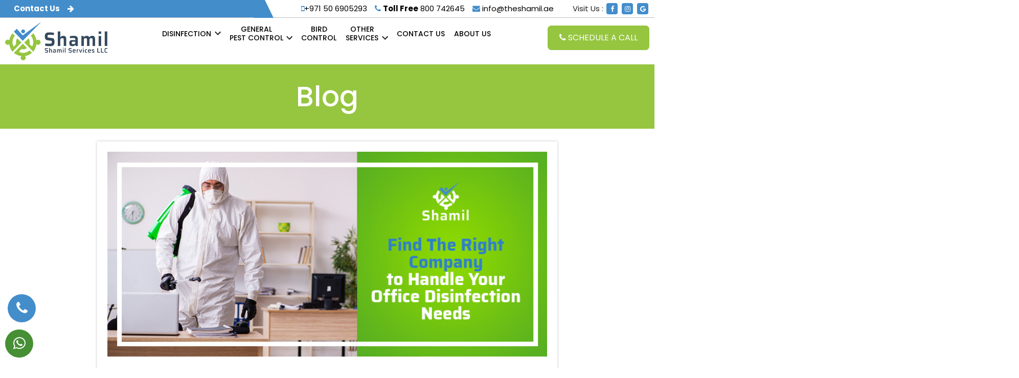

--- FILE ---
content_type: text/html; charset=UTF-8
request_url: https://theshamil.ae/right-company-to-handle-your-office-disinfection/
body_size: 80401
content:
<!doctype html>
<html lang="en-US">
<head>
<meta name="google-site-verification" content="wCzJvpUSa73C--544dlPbUEdccZgZCL0f1TD_N0X3II" />
	<meta charset="UTF-8" />
	<meta name="viewport" content="width=device-width, initial-scale=1" />
	
	
	<link rel="profile" href="https://gmpg.org/xfn/11" />
    <link href="https://theshamil.ae/wp-content/themes/shamilnew/css/style.css" rel="stylesheet">
    <link href="https://stackpath.bootstrapcdn.com/font-awesome/4.7.0/css/font-awesome.min.css" rel="stylesheet">

<!-- Global site tag (gtag.js) - Google Analytics -->
<script async src="https://www.googletagmanager.com/gtag/js?id=G-WCMTF5MY2B"></script>
<script>
  window.dataLayer = window.dataLayer || [];
  function gtag(){dataLayer.push(arguments);}
  gtag('js', new Date());

  gtag('config', 'G-WCMTF5MY2B');
</script>	
	
	
<!-- Global site tag (gtag.js) - Google Ads: 345447942 -->
<script async src="https://www.googletagmanager.com/gtag/js?id=AW-345447942"></script>
<script>
  window.dataLayer = window.dataLayer || [];
  function gtag(){dataLayer.push(arguments);}
  gtag('js', new Date());

  gtag('config', 'AW-345447942');
</script>
<!-- Event snippet for Phone call lead conversion page -->
<script>
  gtag('event', 'conversion', {'send_to': 'AW-345447942/nXElCMeQufQCEIa83KQB'});
</script>	
<!-- Event snippet for Contact conversion page -->
<script>
  gtag('event', 'conversion', {'send_to': 'AW-345447942/YvLyCKjouvQCEIa83KQB'});
</script>




<!-- Global site tag (gtag.js) - Google Ads: 345447942 -->
<script async src="https://www.googletagmanager.com/gtag/js?id=AW-345447942"></script>
<script>
  window.dataLayer = window.dataLayer || [];
  function gtag(){dataLayer.push(arguments);}
  gtag('js', new Date());

  gtag('config', 'AW-345447942');
</script>

<!-- Event snippet for Contact conversion page
In your html page, add the snippet and call gtag_report_conversion when someone clicks on the chosen link or button. -->
<script>
function gtag_report_conversion(url) {
  var callback = function () {
    if (typeof(url) != 'undefined') {
      window.location = url;
    }
  };
  gtag('event', 'conversion', {
      'send_to': 'AW-345447942/YvLyCKjouvQCEIa83KQB',
      'event_callback': callback
  });
  return false;
}
</script>
	


<!-- Meta Pixel Code -->
<script>
!function(f,b,e,v,n,t,s)
{if(f.fbq)return;n=f.fbq=function(){n.callMethod?
n.callMethod.apply(n,arguments):n.queue.push(arguments)};
if(!f._fbq)f._fbq=n;n.push=n;n.loaded=!0;n.version='2.0';
n.queue=[];t=b.createElement(e);t.async=!0;
t.src=v;s=b.getElementsByTagName(e)[0];
s.parentNode.insertBefore(t,s)}(window, document,'script',
'https://connect.facebook.net/en_US/fbevents.js');
fbq('init', '252810683114522');
fbq('track', 'PageView');
</script>
<noscript><img height="1" width="1" style="display:none"
src="https://www.facebook.com/tr?id=252810683114522&ev=PageView&noscript=1"
/></noscript>
<!-- End Meta Pixel Code -->	
	<script type="text/javascript">
    (function(c,l,a,r,i,t,y){
        c[a]=c[a]||function(){(c[a].q=c[a].q||[]).push(arguments)};
        t=l.createElement(r);t.async=1;t.src="https://www.clarity.ms/tag/"+i;
        y=l.getElementsByTagName(r)[0];y.parentNode.insertBefore(t,y);
    })(window, document, "clarity", "script", "lcul1u0og0");
</script>
<meta name='robots' content='index, follow, max-image-preview:large, max-snippet:-1, max-video-preview:-1' />
	<style>img:is([sizes="auto" i], [sizes^="auto," i]) { contain-intrinsic-size: 3000px 1500px }</style>
	
	<!-- This site is optimized with the Yoast SEO Premium plugin v24.5 (Yoast SEO v24.5) - https://yoast.com/wordpress/plugins/seo/ -->
	<title>Complete Sanitizing and Office Disinfection Services - TheShamil</title>
	<meta name="description" content="Top Quality Office disinfection Services in Dubai., Offices and Commercial Areas. Complete Sanitizing &amp; Disinfection for Home and Office." />
	<link rel="canonical" href="https://theshamil.ae/right-company-to-handle-your-office-disinfection/" />
	<meta property="og:locale" content="en_US" />
	<meta property="og:type" content="article" />
	<meta property="og:title" content="Find The Right Company to Handle Your Office Disinfection Needs" />
	<meta property="og:description" content="Top Quality Office disinfection Services in Dubai., Offices and Commercial Areas. Complete Sanitizing &amp; Disinfection for Home and Office." />
	<meta property="og:url" content="https://theshamil.ae/right-company-to-handle-your-office-disinfection/" />
	<meta property="og:site_name" content="shamil" />
	<meta property="article:published_time" content="2023-05-17T12:26:43+00:00" />
	<meta property="article:modified_time" content="2023-05-18T07:19:48+00:00" />
	<meta property="og:image" content="https://theshamil.ae/wp-content/uploads/2021/08/the-Shamil-Ser.png" />
	<meta property="og:image:width" content="768" />
	<meta property="og:image:height" content="358" />
	<meta property="og:image:type" content="image/png" />
	<meta name="author" content="shamil" />
	<meta name="twitter:card" content="summary_large_image" />
	<meta name="twitter:label1" content="Written by" />
	<meta name="twitter:data1" content="shamil" />
	<meta name="twitter:label2" content="Est. reading time" />
	<meta name="twitter:data2" content="4 minutes" />
	<script type="application/ld+json" class="yoast-schema-graph">{"@context":"https://schema.org","@graph":[{"@type":"Article","@id":"https://theshamil.ae/right-company-to-handle-your-office-disinfection/#article","isPartOf":{"@id":"https://theshamil.ae/right-company-to-handle-your-office-disinfection/"},"author":{"name":"shamil","@id":"https://theshamil.ae/#/schema/person/25db1b45b76c53d119929c1154f37e3d"},"headline":"Find The Right Company to Handle Your Office Disinfection Needs","datePublished":"2023-05-17T12:26:43+00:00","dateModified":"2023-05-18T07:19:48+00:00","mainEntityOfPage":{"@id":"https://theshamil.ae/right-company-to-handle-your-office-disinfection/"},"wordCount":855,"commentCount":0,"publisher":{"@id":"https://theshamil.ae/#organization"},"image":{"@id":"https://theshamil.ae/right-company-to-handle-your-office-disinfection/#primaryimage"},"thumbnailUrl":"https://theshamil.ae/wp-content/uploads/2021/08/the-Shamil-Ser.png","keywords":["certified office disinfection services in Dubai","disinfection companies in Dubai","Office disinfection Services Dubai","Professional disinfectant companies in Dubai"],"articleSection":["Disinfection"],"inLanguage":"en-US","potentialAction":[{"@type":"CommentAction","name":"Comment","target":["https://theshamil.ae/right-company-to-handle-your-office-disinfection/#respond"]}]},{"@type":"WebPage","@id":"https://theshamil.ae/right-company-to-handle-your-office-disinfection/","url":"https://theshamil.ae/right-company-to-handle-your-office-disinfection/","name":"Complete Sanitizing and Office Disinfection Services - TheShamil","isPartOf":{"@id":"https://theshamil.ae/#website"},"primaryImageOfPage":{"@id":"https://theshamil.ae/right-company-to-handle-your-office-disinfection/#primaryimage"},"image":{"@id":"https://theshamil.ae/right-company-to-handle-your-office-disinfection/#primaryimage"},"thumbnailUrl":"https://theshamil.ae/wp-content/uploads/2021/08/the-Shamil-Ser.png","datePublished":"2023-05-17T12:26:43+00:00","dateModified":"2023-05-18T07:19:48+00:00","description":"Top Quality Office disinfection Services in Dubai., Offices and Commercial Areas. Complete Sanitizing & Disinfection for Home and Office.","breadcrumb":{"@id":"https://theshamil.ae/right-company-to-handle-your-office-disinfection/#breadcrumb"},"inLanguage":"en-US","potentialAction":[{"@type":"ReadAction","target":["https://theshamil.ae/right-company-to-handle-your-office-disinfection/"]}]},{"@type":"ImageObject","inLanguage":"en-US","@id":"https://theshamil.ae/right-company-to-handle-your-office-disinfection/#primaryimage","url":"https://theshamil.ae/wp-content/uploads/2021/08/the-Shamil-Ser.png","contentUrl":"https://theshamil.ae/wp-content/uploads/2021/08/the-Shamil-Ser.png","width":768,"height":358,"caption":"office disinfection services dubai"},{"@type":"BreadcrumbList","@id":"https://theshamil.ae/right-company-to-handle-your-office-disinfection/#breadcrumb","itemListElement":[{"@type":"ListItem","position":1,"name":"Home","item":"https://theshamil.ae/"},{"@type":"ListItem","position":2,"name":"Blog","item":"https://theshamil.ae/blog/"},{"@type":"ListItem","position":3,"name":"Find The Right Company to Handle Your Office Disinfection Needs"}]},{"@type":"WebSite","@id":"https://theshamil.ae/#website","url":"https://theshamil.ae/","name":"shamil","description":"","publisher":{"@id":"https://theshamil.ae/#organization"},"potentialAction":[{"@type":"SearchAction","target":{"@type":"EntryPoint","urlTemplate":"https://theshamil.ae/?s={search_term_string}"},"query-input":{"@type":"PropertyValueSpecification","valueRequired":true,"valueName":"search_term_string"}}],"inLanguage":"en-US"},{"@type":"Organization","@id":"https://theshamil.ae/#organization","name":"shamil","url":"https://theshamil.ae/","logo":{"@type":"ImageObject","inLanguage":"en-US","@id":"https://theshamil.ae/#/schema/logo/image/","url":"https://theshamil.ae/wp-content/uploads/2022/02/shamillogo.png","contentUrl":"https://theshamil.ae/wp-content/uploads/2022/02/shamillogo.png","width":200,"height":75,"caption":"shamil"},"image":{"@id":"https://theshamil.ae/#/schema/logo/image/"}},{"@type":"Person","@id":"https://theshamil.ae/#/schema/person/25db1b45b76c53d119929c1154f37e3d","name":"shamil","image":{"@type":"ImageObject","inLanguage":"en-US","@id":"https://theshamil.ae/#/schema/person/image/","url":"https://secure.gravatar.com/avatar/135035b4cd36966111b182556ccf68c3?s=96&d=mm&r=g","contentUrl":"https://secure.gravatar.com/avatar/135035b4cd36966111b182556ccf68c3?s=96&d=mm&r=g","caption":"shamil"}}]}</script>
	<!-- / Yoast SEO Premium plugin. -->


<link rel="alternate" type="application/rss+xml" title="shamil &raquo; Feed" href="https://theshamil.ae/feed/" />
<link rel="alternate" type="application/rss+xml" title="shamil &raquo; Comments Feed" href="https://theshamil.ae/comments/feed/" />
<link rel="alternate" type="application/rss+xml" title="shamil &raquo; Find The Right Company to Handle Your Office Disinfection Needs Comments Feed" href="https://theshamil.ae/right-company-to-handle-your-office-disinfection/feed/" />
<script type="text/javascript">
/* <![CDATA[ */
window._wpemojiSettings = {"baseUrl":"https:\/\/s.w.org\/images\/core\/emoji\/15.0.3\/72x72\/","ext":".png","svgUrl":"https:\/\/s.w.org\/images\/core\/emoji\/15.0.3\/svg\/","svgExt":".svg","source":{"concatemoji":"https:\/\/theshamil.ae\/wp-includes\/js\/wp-emoji-release.min.js?ver=6.7.4"}};
/*! This file is auto-generated */
!function(i,n){var o,s,e;function c(e){try{var t={supportTests:e,timestamp:(new Date).valueOf()};sessionStorage.setItem(o,JSON.stringify(t))}catch(e){}}function p(e,t,n){e.clearRect(0,0,e.canvas.width,e.canvas.height),e.fillText(t,0,0);var t=new Uint32Array(e.getImageData(0,0,e.canvas.width,e.canvas.height).data),r=(e.clearRect(0,0,e.canvas.width,e.canvas.height),e.fillText(n,0,0),new Uint32Array(e.getImageData(0,0,e.canvas.width,e.canvas.height).data));return t.every(function(e,t){return e===r[t]})}function u(e,t,n){switch(t){case"flag":return n(e,"\ud83c\udff3\ufe0f\u200d\u26a7\ufe0f","\ud83c\udff3\ufe0f\u200b\u26a7\ufe0f")?!1:!n(e,"\ud83c\uddfa\ud83c\uddf3","\ud83c\uddfa\u200b\ud83c\uddf3")&&!n(e,"\ud83c\udff4\udb40\udc67\udb40\udc62\udb40\udc65\udb40\udc6e\udb40\udc67\udb40\udc7f","\ud83c\udff4\u200b\udb40\udc67\u200b\udb40\udc62\u200b\udb40\udc65\u200b\udb40\udc6e\u200b\udb40\udc67\u200b\udb40\udc7f");case"emoji":return!n(e,"\ud83d\udc26\u200d\u2b1b","\ud83d\udc26\u200b\u2b1b")}return!1}function f(e,t,n){var r="undefined"!=typeof WorkerGlobalScope&&self instanceof WorkerGlobalScope?new OffscreenCanvas(300,150):i.createElement("canvas"),a=r.getContext("2d",{willReadFrequently:!0}),o=(a.textBaseline="top",a.font="600 32px Arial",{});return e.forEach(function(e){o[e]=t(a,e,n)}),o}function t(e){var t=i.createElement("script");t.src=e,t.defer=!0,i.head.appendChild(t)}"undefined"!=typeof Promise&&(o="wpEmojiSettingsSupports",s=["flag","emoji"],n.supports={everything:!0,everythingExceptFlag:!0},e=new Promise(function(e){i.addEventListener("DOMContentLoaded",e,{once:!0})}),new Promise(function(t){var n=function(){try{var e=JSON.parse(sessionStorage.getItem(o));if("object"==typeof e&&"number"==typeof e.timestamp&&(new Date).valueOf()<e.timestamp+604800&&"object"==typeof e.supportTests)return e.supportTests}catch(e){}return null}();if(!n){if("undefined"!=typeof Worker&&"undefined"!=typeof OffscreenCanvas&&"undefined"!=typeof URL&&URL.createObjectURL&&"undefined"!=typeof Blob)try{var e="postMessage("+f.toString()+"("+[JSON.stringify(s),u.toString(),p.toString()].join(",")+"));",r=new Blob([e],{type:"text/javascript"}),a=new Worker(URL.createObjectURL(r),{name:"wpTestEmojiSupports"});return void(a.onmessage=function(e){c(n=e.data),a.terminate(),t(n)})}catch(e){}c(n=f(s,u,p))}t(n)}).then(function(e){for(var t in e)n.supports[t]=e[t],n.supports.everything=n.supports.everything&&n.supports[t],"flag"!==t&&(n.supports.everythingExceptFlag=n.supports.everythingExceptFlag&&n.supports[t]);n.supports.everythingExceptFlag=n.supports.everythingExceptFlag&&!n.supports.flag,n.DOMReady=!1,n.readyCallback=function(){n.DOMReady=!0}}).then(function(){return e}).then(function(){var e;n.supports.everything||(n.readyCallback(),(e=n.source||{}).concatemoji?t(e.concatemoji):e.wpemoji&&e.twemoji&&(t(e.twemoji),t(e.wpemoji)))}))}((window,document),window._wpemojiSettings);
/* ]]> */
</script>
<style id='wp-emoji-styles-inline-css' type='text/css'>

	img.wp-smiley, img.emoji {
		display: inline !important;
		border: none !important;
		box-shadow: none !important;
		height: 1em !important;
		width: 1em !important;
		margin: 0 0.07em !important;
		vertical-align: -0.1em !important;
		background: none !important;
		padding: 0 !important;
	}
</style>
<link rel='stylesheet' id='wp-block-library-css' href='https://theshamil.ae/wp-includes/css/dist/block-library/style.min.css?ver=6.7.4' type='text/css' media='all' />
<style id='wp-block-library-theme-inline-css' type='text/css'>
.wp-block-audio :where(figcaption){color:#555;font-size:13px;text-align:center}.is-dark-theme .wp-block-audio :where(figcaption){color:#ffffffa6}.wp-block-audio{margin:0 0 1em}.wp-block-code{border:1px solid #ccc;border-radius:4px;font-family:Menlo,Consolas,monaco,monospace;padding:.8em 1em}.wp-block-embed :where(figcaption){color:#555;font-size:13px;text-align:center}.is-dark-theme .wp-block-embed :where(figcaption){color:#ffffffa6}.wp-block-embed{margin:0 0 1em}.blocks-gallery-caption{color:#555;font-size:13px;text-align:center}.is-dark-theme .blocks-gallery-caption{color:#ffffffa6}:root :where(.wp-block-image figcaption){color:#555;font-size:13px;text-align:center}.is-dark-theme :root :where(.wp-block-image figcaption){color:#ffffffa6}.wp-block-image{margin:0 0 1em}.wp-block-pullquote{border-bottom:4px solid;border-top:4px solid;color:currentColor;margin-bottom:1.75em}.wp-block-pullquote cite,.wp-block-pullquote footer,.wp-block-pullquote__citation{color:currentColor;font-size:.8125em;font-style:normal;text-transform:uppercase}.wp-block-quote{border-left:.25em solid;margin:0 0 1.75em;padding-left:1em}.wp-block-quote cite,.wp-block-quote footer{color:currentColor;font-size:.8125em;font-style:normal;position:relative}.wp-block-quote:where(.has-text-align-right){border-left:none;border-right:.25em solid;padding-left:0;padding-right:1em}.wp-block-quote:where(.has-text-align-center){border:none;padding-left:0}.wp-block-quote.is-large,.wp-block-quote.is-style-large,.wp-block-quote:where(.is-style-plain){border:none}.wp-block-search .wp-block-search__label{font-weight:700}.wp-block-search__button{border:1px solid #ccc;padding:.375em .625em}:where(.wp-block-group.has-background){padding:1.25em 2.375em}.wp-block-separator.has-css-opacity{opacity:.4}.wp-block-separator{border:none;border-bottom:2px solid;margin-left:auto;margin-right:auto}.wp-block-separator.has-alpha-channel-opacity{opacity:1}.wp-block-separator:not(.is-style-wide):not(.is-style-dots){width:100px}.wp-block-separator.has-background:not(.is-style-dots){border-bottom:none;height:1px}.wp-block-separator.has-background:not(.is-style-wide):not(.is-style-dots){height:2px}.wp-block-table{margin:0 0 1em}.wp-block-table td,.wp-block-table th{word-break:normal}.wp-block-table :where(figcaption){color:#555;font-size:13px;text-align:center}.is-dark-theme .wp-block-table :where(figcaption){color:#ffffffa6}.wp-block-video :where(figcaption){color:#555;font-size:13px;text-align:center}.is-dark-theme .wp-block-video :where(figcaption){color:#ffffffa6}.wp-block-video{margin:0 0 1em}:root :where(.wp-block-template-part.has-background){margin-bottom:0;margin-top:0;padding:1.25em 2.375em}
</style>
<style id='classic-theme-styles-inline-css' type='text/css'>
/*! This file is auto-generated */
.wp-block-button__link{color:#fff;background-color:#32373c;border-radius:9999px;box-shadow:none;text-decoration:none;padding:calc(.667em + 2px) calc(1.333em + 2px);font-size:1.125em}.wp-block-file__button{background:#32373c;color:#fff;text-decoration:none}
</style>
<style id='global-styles-inline-css' type='text/css'>
:root{--wp--preset--aspect-ratio--square: 1;--wp--preset--aspect-ratio--4-3: 4/3;--wp--preset--aspect-ratio--3-4: 3/4;--wp--preset--aspect-ratio--3-2: 3/2;--wp--preset--aspect-ratio--2-3: 2/3;--wp--preset--aspect-ratio--16-9: 16/9;--wp--preset--aspect-ratio--9-16: 9/16;--wp--preset--color--black: #000000;--wp--preset--color--cyan-bluish-gray: #abb8c3;--wp--preset--color--white: #FFF;--wp--preset--color--pale-pink: #f78da7;--wp--preset--color--vivid-red: #cf2e2e;--wp--preset--color--luminous-vivid-orange: #ff6900;--wp--preset--color--luminous-vivid-amber: #fcb900;--wp--preset--color--light-green-cyan: #7bdcb5;--wp--preset--color--vivid-green-cyan: #00d084;--wp--preset--color--pale-cyan-blue: #8ed1fc;--wp--preset--color--vivid-cyan-blue: #0693e3;--wp--preset--color--vivid-purple: #9b51e0;--wp--preset--color--primary: #0073a8;--wp--preset--color--secondary: #005075;--wp--preset--color--dark-gray: #111;--wp--preset--color--light-gray: #767676;--wp--preset--gradient--vivid-cyan-blue-to-vivid-purple: linear-gradient(135deg,rgba(6,147,227,1) 0%,rgb(155,81,224) 100%);--wp--preset--gradient--light-green-cyan-to-vivid-green-cyan: linear-gradient(135deg,rgb(122,220,180) 0%,rgb(0,208,130) 100%);--wp--preset--gradient--luminous-vivid-amber-to-luminous-vivid-orange: linear-gradient(135deg,rgba(252,185,0,1) 0%,rgba(255,105,0,1) 100%);--wp--preset--gradient--luminous-vivid-orange-to-vivid-red: linear-gradient(135deg,rgba(255,105,0,1) 0%,rgb(207,46,46) 100%);--wp--preset--gradient--very-light-gray-to-cyan-bluish-gray: linear-gradient(135deg,rgb(238,238,238) 0%,rgb(169,184,195) 100%);--wp--preset--gradient--cool-to-warm-spectrum: linear-gradient(135deg,rgb(74,234,220) 0%,rgb(151,120,209) 20%,rgb(207,42,186) 40%,rgb(238,44,130) 60%,rgb(251,105,98) 80%,rgb(254,248,76) 100%);--wp--preset--gradient--blush-light-purple: linear-gradient(135deg,rgb(255,206,236) 0%,rgb(152,150,240) 100%);--wp--preset--gradient--blush-bordeaux: linear-gradient(135deg,rgb(254,205,165) 0%,rgb(254,45,45) 50%,rgb(107,0,62) 100%);--wp--preset--gradient--luminous-dusk: linear-gradient(135deg,rgb(255,203,112) 0%,rgb(199,81,192) 50%,rgb(65,88,208) 100%);--wp--preset--gradient--pale-ocean: linear-gradient(135deg,rgb(255,245,203) 0%,rgb(182,227,212) 50%,rgb(51,167,181) 100%);--wp--preset--gradient--electric-grass: linear-gradient(135deg,rgb(202,248,128) 0%,rgb(113,206,126) 100%);--wp--preset--gradient--midnight: linear-gradient(135deg,rgb(2,3,129) 0%,rgb(40,116,252) 100%);--wp--preset--font-size--small: 19.5px;--wp--preset--font-size--medium: 20px;--wp--preset--font-size--large: 36.5px;--wp--preset--font-size--x-large: 42px;--wp--preset--font-size--normal: 22px;--wp--preset--font-size--huge: 49.5px;--wp--preset--font-family--inter: "Inter", sans-serif;--wp--preset--font-family--cardo: Cardo;--wp--preset--spacing--20: 0.44rem;--wp--preset--spacing--30: 0.67rem;--wp--preset--spacing--40: 1rem;--wp--preset--spacing--50: 1.5rem;--wp--preset--spacing--60: 2.25rem;--wp--preset--spacing--70: 3.38rem;--wp--preset--spacing--80: 5.06rem;--wp--preset--shadow--natural: 6px 6px 9px rgba(0, 0, 0, 0.2);--wp--preset--shadow--deep: 12px 12px 50px rgba(0, 0, 0, 0.4);--wp--preset--shadow--sharp: 6px 6px 0px rgba(0, 0, 0, 0.2);--wp--preset--shadow--outlined: 6px 6px 0px -3px rgba(255, 255, 255, 1), 6px 6px rgba(0, 0, 0, 1);--wp--preset--shadow--crisp: 6px 6px 0px rgba(0, 0, 0, 1);}:where(.is-layout-flex){gap: 0.5em;}:where(.is-layout-grid){gap: 0.5em;}body .is-layout-flex{display: flex;}.is-layout-flex{flex-wrap: wrap;align-items: center;}.is-layout-flex > :is(*, div){margin: 0;}body .is-layout-grid{display: grid;}.is-layout-grid > :is(*, div){margin: 0;}:where(.wp-block-columns.is-layout-flex){gap: 2em;}:where(.wp-block-columns.is-layout-grid){gap: 2em;}:where(.wp-block-post-template.is-layout-flex){gap: 1.25em;}:where(.wp-block-post-template.is-layout-grid){gap: 1.25em;}.has-black-color{color: var(--wp--preset--color--black) !important;}.has-cyan-bluish-gray-color{color: var(--wp--preset--color--cyan-bluish-gray) !important;}.has-white-color{color: var(--wp--preset--color--white) !important;}.has-pale-pink-color{color: var(--wp--preset--color--pale-pink) !important;}.has-vivid-red-color{color: var(--wp--preset--color--vivid-red) !important;}.has-luminous-vivid-orange-color{color: var(--wp--preset--color--luminous-vivid-orange) !important;}.has-luminous-vivid-amber-color{color: var(--wp--preset--color--luminous-vivid-amber) !important;}.has-light-green-cyan-color{color: var(--wp--preset--color--light-green-cyan) !important;}.has-vivid-green-cyan-color{color: var(--wp--preset--color--vivid-green-cyan) !important;}.has-pale-cyan-blue-color{color: var(--wp--preset--color--pale-cyan-blue) !important;}.has-vivid-cyan-blue-color{color: var(--wp--preset--color--vivid-cyan-blue) !important;}.has-vivid-purple-color{color: var(--wp--preset--color--vivid-purple) !important;}.has-black-background-color{background-color: var(--wp--preset--color--black) !important;}.has-cyan-bluish-gray-background-color{background-color: var(--wp--preset--color--cyan-bluish-gray) !important;}.has-white-background-color{background-color: var(--wp--preset--color--white) !important;}.has-pale-pink-background-color{background-color: var(--wp--preset--color--pale-pink) !important;}.has-vivid-red-background-color{background-color: var(--wp--preset--color--vivid-red) !important;}.has-luminous-vivid-orange-background-color{background-color: var(--wp--preset--color--luminous-vivid-orange) !important;}.has-luminous-vivid-amber-background-color{background-color: var(--wp--preset--color--luminous-vivid-amber) !important;}.has-light-green-cyan-background-color{background-color: var(--wp--preset--color--light-green-cyan) !important;}.has-vivid-green-cyan-background-color{background-color: var(--wp--preset--color--vivid-green-cyan) !important;}.has-pale-cyan-blue-background-color{background-color: var(--wp--preset--color--pale-cyan-blue) !important;}.has-vivid-cyan-blue-background-color{background-color: var(--wp--preset--color--vivid-cyan-blue) !important;}.has-vivid-purple-background-color{background-color: var(--wp--preset--color--vivid-purple) !important;}.has-black-border-color{border-color: var(--wp--preset--color--black) !important;}.has-cyan-bluish-gray-border-color{border-color: var(--wp--preset--color--cyan-bluish-gray) !important;}.has-white-border-color{border-color: var(--wp--preset--color--white) !important;}.has-pale-pink-border-color{border-color: var(--wp--preset--color--pale-pink) !important;}.has-vivid-red-border-color{border-color: var(--wp--preset--color--vivid-red) !important;}.has-luminous-vivid-orange-border-color{border-color: var(--wp--preset--color--luminous-vivid-orange) !important;}.has-luminous-vivid-amber-border-color{border-color: var(--wp--preset--color--luminous-vivid-amber) !important;}.has-light-green-cyan-border-color{border-color: var(--wp--preset--color--light-green-cyan) !important;}.has-vivid-green-cyan-border-color{border-color: var(--wp--preset--color--vivid-green-cyan) !important;}.has-pale-cyan-blue-border-color{border-color: var(--wp--preset--color--pale-cyan-blue) !important;}.has-vivid-cyan-blue-border-color{border-color: var(--wp--preset--color--vivid-cyan-blue) !important;}.has-vivid-purple-border-color{border-color: var(--wp--preset--color--vivid-purple) !important;}.has-vivid-cyan-blue-to-vivid-purple-gradient-background{background: var(--wp--preset--gradient--vivid-cyan-blue-to-vivid-purple) !important;}.has-light-green-cyan-to-vivid-green-cyan-gradient-background{background: var(--wp--preset--gradient--light-green-cyan-to-vivid-green-cyan) !important;}.has-luminous-vivid-amber-to-luminous-vivid-orange-gradient-background{background: var(--wp--preset--gradient--luminous-vivid-amber-to-luminous-vivid-orange) !important;}.has-luminous-vivid-orange-to-vivid-red-gradient-background{background: var(--wp--preset--gradient--luminous-vivid-orange-to-vivid-red) !important;}.has-very-light-gray-to-cyan-bluish-gray-gradient-background{background: var(--wp--preset--gradient--very-light-gray-to-cyan-bluish-gray) !important;}.has-cool-to-warm-spectrum-gradient-background{background: var(--wp--preset--gradient--cool-to-warm-spectrum) !important;}.has-blush-light-purple-gradient-background{background: var(--wp--preset--gradient--blush-light-purple) !important;}.has-blush-bordeaux-gradient-background{background: var(--wp--preset--gradient--blush-bordeaux) !important;}.has-luminous-dusk-gradient-background{background: var(--wp--preset--gradient--luminous-dusk) !important;}.has-pale-ocean-gradient-background{background: var(--wp--preset--gradient--pale-ocean) !important;}.has-electric-grass-gradient-background{background: var(--wp--preset--gradient--electric-grass) !important;}.has-midnight-gradient-background{background: var(--wp--preset--gradient--midnight) !important;}.has-small-font-size{font-size: var(--wp--preset--font-size--small) !important;}.has-medium-font-size{font-size: var(--wp--preset--font-size--medium) !important;}.has-large-font-size{font-size: var(--wp--preset--font-size--large) !important;}.has-x-large-font-size{font-size: var(--wp--preset--font-size--x-large) !important;}
:where(.wp-block-post-template.is-layout-flex){gap: 1.25em;}:where(.wp-block-post-template.is-layout-grid){gap: 1.25em;}
:where(.wp-block-columns.is-layout-flex){gap: 2em;}:where(.wp-block-columns.is-layout-grid){gap: 2em;}
:root :where(.wp-block-pullquote){font-size: 1.5em;line-height: 1.6;}
</style>
<link rel='stylesheet' id='contact-form-7-css' href='https://theshamil.ae/wp-content/plugins/contact-form-7/includes/css/styles.css?ver=6.0.3' type='text/css' media='all' />
<link rel='stylesheet' id='walcf7-datepicker-css-css' href='https://theshamil.ae/wp-content/plugins/date-time-picker-for-contact-form-7/assets/css/jquery.datetimepicker.min.css?ver=1.0.0' type='text/css' media='all' />
<link rel='stylesheet' id='woocommerce-layout-css' href='https://theshamil.ae/wp-content/plugins/woocommerce/assets/css/woocommerce-layout.css?ver=9.6.0' type='text/css' media='all' />
<link rel='stylesheet' id='woocommerce-smallscreen-css' href='https://theshamil.ae/wp-content/plugins/woocommerce/assets/css/woocommerce-smallscreen.css?ver=9.6.0' type='text/css' media='only screen and (max-width: 768px)' />
<link rel='stylesheet' id='woocommerce-general-css' href='https://theshamil.ae/wp-content/plugins/woocommerce/assets/css/woocommerce.css?ver=9.6.0' type='text/css' media='all' />
<style id='woocommerce-inline-inline-css' type='text/css'>
.woocommerce form .form-row .required { visibility: visible; }
</style>
<link rel='stylesheet' id='brands-styles-css' href='https://theshamil.ae/wp-content/plugins/woocommerce/assets/css/brands.css?ver=9.6.0' type='text/css' media='all' />
<link rel='stylesheet' id='twentynineteen-style-css' href='https://theshamil.ae/wp-content/themes/shamilnew/style.css?ver=1.4' type='text/css' media='all' />
<link rel='stylesheet' id='twentynineteen-print-style-css' href='https://theshamil.ae/wp-content/themes/shamilnew/print.css?ver=1.4' type='text/css' media='print' />
<link rel='stylesheet' id='fancybox-css' href='https://theshamil.ae/wp-content/plugins/easy-fancybox/fancybox/1.5.4/jquery.fancybox.min.css?ver=6.7.4' type='text/css' media='screen' />
<script type="text/javascript" src="https://theshamil.ae/wp-includes/js/jquery/jquery.min.js?ver=3.7.1" id="jquery-core-js"></script>
<script type="text/javascript" src="https://theshamil.ae/wp-includes/js/jquery/jquery-migrate.min.js?ver=3.4.1" id="jquery-migrate-js"></script>
<script type="text/javascript" src="https://theshamil.ae/wp-content/plugins/woocommerce/assets/js/jquery-blockui/jquery.blockUI.min.js?ver=2.7.0-wc.9.6.0" id="jquery-blockui-js" defer="defer" data-wp-strategy="defer"></script>
<script type="text/javascript" id="wc-add-to-cart-js-extra">
/* <![CDATA[ */
var wc_add_to_cart_params = {"ajax_url":"\/wp-admin\/admin-ajax.php","wc_ajax_url":"\/?wc-ajax=%%endpoint%%","i18n_view_cart":"View cart","cart_url":"https:\/\/theshamil.ae\/cart\/","is_cart":"","cart_redirect_after_add":"no"};
/* ]]> */
</script>
<script type="text/javascript" src="https://theshamil.ae/wp-content/plugins/woocommerce/assets/js/frontend/add-to-cart.min.js?ver=9.6.0" id="wc-add-to-cart-js" defer="defer" data-wp-strategy="defer"></script>
<script type="text/javascript" src="https://theshamil.ae/wp-content/plugins/woocommerce/assets/js/js-cookie/js.cookie.min.js?ver=2.1.4-wc.9.6.0" id="js-cookie-js" defer="defer" data-wp-strategy="defer"></script>
<script type="text/javascript" id="woocommerce-js-extra">
/* <![CDATA[ */
var woocommerce_params = {"ajax_url":"\/wp-admin\/admin-ajax.php","wc_ajax_url":"\/?wc-ajax=%%endpoint%%"};
/* ]]> */
</script>
<script type="text/javascript" src="https://theshamil.ae/wp-content/plugins/woocommerce/assets/js/frontend/woocommerce.min.js?ver=9.6.0" id="woocommerce-js" defer="defer" data-wp-strategy="defer"></script>
<link rel="https://api.w.org/" href="https://theshamil.ae/wp-json/" /><link rel="alternate" title="JSON" type="application/json" href="https://theshamil.ae/wp-json/wp/v2/posts/214" /><link rel="EditURI" type="application/rsd+xml" title="RSD" href="https://theshamil.ae/xmlrpc.php?rsd" />
<meta name="generator" content="WordPress 6.7.4" />
<meta name="generator" content="WooCommerce 9.6.0" />
<link rel='shortlink' href='https://theshamil.ae/?p=214' />
<link rel="alternate" title="oEmbed (JSON)" type="application/json+oembed" href="https://theshamil.ae/wp-json/oembed/1.0/embed?url=https%3A%2F%2Ftheshamil.ae%2Fright-company-to-handle-your-office-disinfection%2F" />
<link rel="alternate" title="oEmbed (XML)" type="text/xml+oembed" href="https://theshamil.ae/wp-json/oembed/1.0/embed?url=https%3A%2F%2Ftheshamil.ae%2Fright-company-to-handle-your-office-disinfection%2F&#038;format=xml" />
<link rel="pingback" href="https://theshamil.ae/xmlrpc.php">	<noscript><style>.woocommerce-product-gallery{ opacity: 1 !important; }</style></noscript>
	<meta name="generator" content="Elementor 3.27.1; features: e_font_icon_svg, additional_custom_breakpoints, e_element_cache; settings: css_print_method-external, google_font-enabled, font_display-swap">
<style type="text/css">.recentcomments a{display:inline !important;padding:0 !important;margin:0 !important;}</style>			<style>
				.e-con.e-parent:nth-of-type(n+4):not(.e-lazyloaded):not(.e-no-lazyload),
				.e-con.e-parent:nth-of-type(n+4):not(.e-lazyloaded):not(.e-no-lazyload) * {
					background-image: none !important;
				}
				@media screen and (max-height: 1024px) {
					.e-con.e-parent:nth-of-type(n+3):not(.e-lazyloaded):not(.e-no-lazyload),
					.e-con.e-parent:nth-of-type(n+3):not(.e-lazyloaded):not(.e-no-lazyload) * {
						background-image: none !important;
					}
				}
				@media screen and (max-height: 640px) {
					.e-con.e-parent:nth-of-type(n+2):not(.e-lazyloaded):not(.e-no-lazyload),
					.e-con.e-parent:nth-of-type(n+2):not(.e-lazyloaded):not(.e-no-lazyload) * {
						background-image: none !important;
					}
				}
			</style>
			<script id='nitro-telemetry-meta' nitro-exclude>window.NPTelemetryMetadata={missReason: (!window.NITROPACK_STATE ? 'cache not found' : 'hit'),pageType: 'post',isEligibleForOptimization: true,}</script><script id='nitro-generic' nitro-exclude>(()=>{window.NitroPack=window.NitroPack||{coreVersion:"na",isCounted:!1};let e=document.createElement("script");if(e.src="https://nitroscripts.com/OOcEegQkRQgEhEtKHSmIlcAnSGgIICZK",e.async=!0,e.id="nitro-script",document.head.appendChild(e),!window.NitroPack.isCounted){window.NitroPack.isCounted=!0;let t=()=>{navigator.sendBeacon("https://to.getnitropack.com/p",JSON.stringify({siteId:"OOcEegQkRQgEhEtKHSmIlcAnSGgIICZK",url:window.location.href,isOptimized:!!window.IS_NITROPACK,coreVersion:"na",missReason:window.NPTelemetryMetadata?.missReason||"",pageType:window.NPTelemetryMetadata?.pageType||"",isEligibleForOptimization:!!window.NPTelemetryMetadata?.isEligibleForOptimization}))};(()=>{let e=()=>new Promise(e=>{"complete"===document.readyState?e():window.addEventListener("load",e)}),i=()=>new Promise(e=>{document.prerendering?document.addEventListener("prerenderingchange",e,{once:!0}):e()}),a=async()=>{await i(),await e(),t()};a()})(),window.addEventListener("pageshow",e=>{if(e.persisted){let i=document.prerendering||self.performance?.getEntriesByType?.("navigation")[0]?.activationStart>0;"visible"!==document.visibilityState||i||t()}})}})();</script><style class='wp-fonts-local' type='text/css'>
@font-face{font-family:Inter;font-style:normal;font-weight:300 900;font-display:fallback;src:url('https://theshamil.ae/wp-content/plugins/woocommerce/assets/fonts/Inter-VariableFont_slnt,wght.woff2') format('woff2');font-stretch:normal;}
@font-face{font-family:Cardo;font-style:normal;font-weight:400;font-display:fallback;src:url('https://theshamil.ae/wp-content/plugins/woocommerce/assets/fonts/cardo_normal_400.woff2') format('woff2');}
</style>
<link rel="icon" href="https://theshamil.ae/wp-content/uploads/2020/12/cropped-shamillogo-1-32x32.png" sizes="32x32" />
<link rel="icon" href="https://theshamil.ae/wp-content/uploads/2020/12/cropped-shamillogo-1-192x192.png" sizes="192x192" />
<link rel="apple-touch-icon" href="https://theshamil.ae/wp-content/uploads/2020/12/cropped-shamillogo-1-180x180.png" />
<meta name="msapplication-TileImage" content="https://theshamil.ae/wp-content/uploads/2020/12/cropped-shamillogo-1-270x270.png" />
		<style type="text/css" id="wp-custom-css">
			.cvideo video{
width:100%;	
border-radius:35px 0;	
}
.project-box .hover-show-text{
overflow:hidden;
max-height:0;
transition: .2s ease-in-out;
    -webkit-transition: .2s ease-in-out;	
}
.project-box:hover .hover-show-text{
	max-height:200px;
}
.project-box .hover-show-text a{
font-weight:bold;	
color:#34495e;
font-size:15px;	
text-decoration:none;	
}
.clients-logos img{
box-shadow: 0 0 5px #ccc;	
}
.clients-logos .accinfobox{
margin-bottom:12px;
margin-top:5px;	
margin-left:2px;
margin-right:2px;	
}
@media (max-width: 768px) {
.columns-6.clients-logos.wp-block-gallery-1{
display: grid;
    grid-template-columns: 48% 48%;		
	} 	
	.wp-block-gallery.has-nested-images.clients-logos figure.wp-block-image:not(#individual-image){
width:auto;		
	}	
}		</style>
			
	
</head>

<body class="post-template-default single single-post postid-214 single-format-standard wp-custom-logo wp-embed-responsive theme-shamilnew woocommerce-no-js singular image-filters-enabled elementor-default elementor-kit-2398">
<a href="tel:506905293" class="phonechat" target="_blank"><i class="fa fa-phone"></i></a>
<a href="https://api.whatsapp.com/send?phone=971506905293" class="whatsappchat" target="_blank"><i class="fa fa-whatsapp"></i></a>
<div id="page" class="site">
	<a class="skip-link screen-reader-text" href="#content">Skip to content</a>
		<header id="masthead" class="site-header featured-image">
        <div class="header-top">
        	<div class="container">
            	<div class="row align-items-center">
                	<div class="col-xl-5"><div class="barname"><a href="https://theshamil.ae/contact-us/" class="text-white ml-2 mr-2"><b>Contact Us</b></a> <i class="fa fa-arrow-right"></i></div></div>
                    <div class="col-md-7 text-md-right pt-1 pb-1"><div class="contact-icons d-inline-block"><a class="mr-2" href="tel:+971506905293"><i class="fa fa-mobile text-primary"></i>+971 50 6905293</a> <a class="mr-2" href="tel:800742645"><i class="fa fa-phone text-primary"></i>  <b>Toll Free</b> 800 742645</a> <a href="#" class="d-none d-md-inline"><i class="fa fa-envelope text-primary"></i>  info@theshamil.ae</a>  </div>
                    <div class="contact-icons d-md-none"> <a href="#"><i class="fa fa-envelope text-primary"></i>  info@theshamil.ae</a>  </div>   
                    <div class="socialicons d-inline-block pl-md-4">
                    <span>Visit Us :</span> 
<a href="https://www.facebook.com/Shamil-Services-104433281520393" class="bf" target="_blank" rel="noopener noreferrer"><i class="fa fa-facebook" aria-hidden="true"></i></a>
							  <a href="https://www.instagram.com/shamilservices/" target="_blank" class="insta" rel="noopener noreferrer"><i class="fa fa-instagram" aria-hidden="true"></i></a>	
<a href="https://goo.gl/maps/J9UoxhPmwgh7Dgjq5" target="_blank" class="youtube" rel="noopener noreferrer"><i class="fa fa-google" aria-hidden="true"></i></a>
	
</div>
                    </div>
                </div>
            </div>
        </div>
			<div class="container">
			<div class="site-branding-container">
				<div class="site-branding">

			<div class="site-logo"><a href="https://theshamil.ae/" class="custom-logo-link" rel="home"><img width="200" height="75" src="https://theshamil.ae/wp-content/uploads/2022/02/shamillogo.png" class="custom-logo" alt="shamil" decoding="async" /></a></div>
								<p class="site-title"><a href="https://theshamil.ae/" rel="home">shamil</a></p>
			
				<nav id="site-navigation" class="main-navigation" aria-label="Top Menu">
			<div class="menu-mainmenu-container"><ul id="menu-mainmenu" class="main-menu"><li id="menu-item-46" class="menu-item menu-item-type-post_type menu-item-object-service menu-item-has-children menu-item-46"><a href="https://theshamil.ae/service/disinfection-services-dubai/" aria-haspopup="true" aria-expanded="false">Disinfection</a><button class="submenu-expand" tabindex="-1"><svg class="svg-icon" width="24" height="24" aria-hidden="true" role="img" focusable="false" xmlns="http://www.w3.org/2000/svg" viewBox="0 0 24 24"><path d="M7.41 8.59L12 13.17l4.59-4.58L18 10l-6 6-6-6 1.41-1.41z"></path><path fill="none" d="M0 0h24v24H0V0z"></path></svg></button>
<ul class="sub-menu">
	<li id="menu-item--1" class="mobile-parent-nav-menu-item menu-item--1"><button class="menu-item-link-return" tabindex="-1"><svg class="svg-icon" width="24" height="24" aria-hidden="true" role="img" focusable="false" viewBox="0 0 24 24" version="1.1" xmlns="http://www.w3.org/2000/svg" xmlns:xlink="http://www.w3.org/1999/xlink"><path d="M15.41 7.41L14 6l-6 6 6 6 1.41-1.41L10.83 12z"></path><path d="M0 0h24v24H0z" fill="none"></path></svg>Disinfection</button></li>
	<li id="menu-item-76" class="menu-item menu-item-type-post_type menu-item-object-service menu-item-76"><a href="https://theshamil.ae/service/house-sanitization-services-dubai/">Sanitisation</a></li>
</ul>
</li>
<li id="menu-item-45" class="menu-item menu-item-type-post_type menu-item-object-service menu-item-has-children menu-item-45"><a href="https://theshamil.ae/service/general-pest-control-services-dubai/" aria-haspopup="true" aria-expanded="false"><span>General</span> Pest Control</a><button class="submenu-expand" tabindex="-1"><svg class="svg-icon" width="24" height="24" aria-hidden="true" role="img" focusable="false" xmlns="http://www.w3.org/2000/svg" viewBox="0 0 24 24"><path d="M7.41 8.59L12 13.17l4.59-4.58L18 10l-6 6-6-6 1.41-1.41z"></path><path fill="none" d="M0 0h24v24H0V0z"></path></svg></button>
<ul class="sub-menu">
	<li id="menu-item--2" class="mobile-parent-nav-menu-item menu-item--2"><button class="menu-item-link-return" tabindex="-1"><svg class="svg-icon" width="24" height="24" aria-hidden="true" role="img" focusable="false" viewBox="0 0 24 24" version="1.1" xmlns="http://www.w3.org/2000/svg" xmlns:xlink="http://www.w3.org/1999/xlink"><path d="M15.41 7.41L14 6l-6 6 6 6 1.41-1.41L10.83 12z"></path><path d="M0 0h24v24H0z" fill="none"></path></svg><span>General</span> Pest Control</button></li>
	<li id="menu-item-43" class="menu-item menu-item-type-post_type menu-item-object-service menu-item-43"><a href="https://theshamil.ae/service/bed-bugs-pest-control-in-dubai/">Bed Bugs</a></li>
	<li id="menu-item-42" class="menu-item menu-item-type-post_type menu-item-object-service menu-item-42"><a href="https://theshamil.ae/service/ants-control-services-dubai/">Ants Control</a></li>
	<li id="menu-item-44" class="menu-item menu-item-type-post_type menu-item-object-service menu-item-44"><a href="https://theshamil.ae/service/termite-control/">Termite Control</a></li>
</ul>
</li>
<li id="menu-item-41" class="menu-item menu-item-type-post_type menu-item-object-service menu-item-41"><a href="https://theshamil.ae/service/best-bird-control-company-in-dubai/"><span>Bird</span> Control</a></li>
<li id="menu-item-475" class="menu-item menu-item-type-custom menu-item-object-custom menu-item-has-children menu-item-475"><a href="#" aria-haspopup="true" aria-expanded="false"><span>Other</span> Services</a><button class="submenu-expand" tabindex="-1"><svg class="svg-icon" width="24" height="24" aria-hidden="true" role="img" focusable="false" xmlns="http://www.w3.org/2000/svg" viewBox="0 0 24 24"><path d="M7.41 8.59L12 13.17l4.59-4.58L18 10l-6 6-6-6 1.41-1.41z"></path><path fill="none" d="M0 0h24v24H0V0z"></path></svg></button>
<ul class="sub-menu">
	<li id="menu-item--3" class="mobile-parent-nav-menu-item menu-item--3"><button class="menu-item-link-return" tabindex="-1"><svg class="svg-icon" width="24" height="24" aria-hidden="true" role="img" focusable="false" viewBox="0 0 24 24" version="1.1" xmlns="http://www.w3.org/2000/svg" xmlns:xlink="http://www.w3.org/1999/xlink"><path d="M15.41 7.41L14 6l-6 6 6 6 1.41-1.41L10.83 12z"></path><path d="M0 0h24v24H0z" fill="none"></path></svg><span>Other</span> Services</button></li>
	<li id="menu-item-2318" class="menu-item menu-item-type-post_type menu-item-object-service menu-item-2318"><a href="https://theshamil.ae/service/cleaning-services/">Cleaning Services</a></li>
	<li id="menu-item-2319" class="menu-item menu-item-type-post_type menu-item-object-service menu-item-2319"><a href="https://theshamil.ae/service/commercial-cleaning-services-in-dubai/">Commercial Cleaning Services in Dubai</a></li>
	<li id="menu-item-476" class="menu-item menu-item-type-post_type menu-item-object-service menu-item-476"><a href="https://theshamil.ae/service/ac-cleaning-service/">AC Cleaning Service</a></li>
	<li id="menu-item-477" class="menu-item menu-item-type-post_type menu-item-object-service menu-item-477"><a href="https://theshamil.ae/service/water-tank-cleaning-service/">Water Tank Cleaning Service</a></li>
	<li id="menu-item-2320" class="menu-item menu-item-type-post_type menu-item-object-service menu-item-2320"><a href="https://theshamil.ae/service/technical-services/">Technical Services</a></li>
</ul>
</li>
<li id="menu-item-53" class="menu-item menu-item-type-post_type menu-item-object-page menu-item-53"><a href="https://theshamil.ae/contact-us/">Contact us</a></li>
<li id="menu-item-54" class="menu-item menu-item-type-post_type menu-item-object-page menu-item-54"><a href="https://theshamil.ae/about-us/">About us</a></li>
</ul></div><div class="main-menu-more"><ul class="main-menu"><li class="menu-item menu-item-has-children"><button class="submenu-expand main-menu-more-toggle is-empty" tabindex="-1" aria-label="More" aria-haspopup="true" aria-expanded="false"><span class="screen-reader-text">More</span><svg class="svg-icon" width="24" height="24" aria-hidden="true" role="img" focusable="false" width="24" height="24" xmlns="http://www.w3.org/2000/svg"><g fill="none" fill-rule="evenodd"><path d="M0 0h24v24H0z"/><path fill="currentColor" fill-rule="nonzero" d="M12 2c5.52 0 10 4.48 10 10s-4.48 10-10 10S2 17.52 2 12 6.48 2 12 2zM6 14a2 2 0 1 0 0-4 2 2 0 0 0 0 4zm6 0a2 2 0 1 0 0-4 2 2 0 0 0 0 4zm6 0a2 2 0 1 0 0-4 2 2 0 0 0 0 4z"/></g></svg></button><ul class="sub-menu hidden-links"><li id="menu-item--1" class="mobile-parent-nav-menu-item menu-item--1"><button class="menu-item-link-return"><svg class="svg-icon" width="24" height="24" aria-hidden="true" role="img" focusable="false" viewBox="0 0 24 24" version="1.1" xmlns="http://www.w3.org/2000/svg" xmlns:xlink="http://www.w3.org/1999/xlink"><path d="M15.41 7.41L14 6l-6 6 6 6 1.41-1.41L10.83 12z"></path><path d="M0 0h24v24H0z" fill="none"></path></svg>Back</button></li></ul></li></ul></div>		</nav><!-- #site-navigation -->
		</div><!-- .site-branding -->
				<div class="thecall">
				<a href="tel:+971506905293" class="btn btn-primary"><i class="fa fa-phone"></i> Schedule a Call</a>
                
                
                
				</div>
			</div><!-- .site-branding-container -->

            </div>
		</header><!-- #masthead -->

	<div id="content" class="site-content">
<div class="blogheader">
	<span class="h1">Blog</span>
</div>
	<section id="primary" class="content-area singleblog">
		<main id="main" class="site-main">
		<div class="container">
			
			<div class="blogdetail">
			<div class="post-thumbnail">
					<img src="https://theshamil.ae/wp-content/uploads/2021/08/the-Shamil-Ser.png" alt="Find The Right Company to Handle Your Office Disinfection Needs">
			</div>
				<header class="entry-header">
		<h1 class="entry-title mb-0">Find The Right Company to Handle Your Office Disinfection Needs</h1>	</header>
			
<article id="post-214" class="post-214 post type-post status-publish format-standard has-post-thumbnail hentry category-disinfection tag-certified-office-disinfection-services-in-dubai tag-disinfection-companies-in-dubai tag-office-disinfection-services-dubai tag-professional-disinfectant-companies-in-dubai entry">
	
	<div class="entry-content">
		<p class="has-text-align-Justify" style="text-align: justify;">Office Disinfection Services has become a prominent name in the field of waste and sanitation management. As one of the seven emirates of the United Arab Emirates, Dubai</p>
<p><span id="more-214"></span></p>
<p class="has-text-align-Justify" style="text-align: justify;">leads the world in waste management with its numerous strategies on waste management. Waste management is a crucial element for any economy, which is crucial in maintaining its economic stability, and therefore, the emirates of the United Arab Emirates have taken the lead in waste management. Waste disposal is a key factor that contributes to the creation of many hazardous wastes in the environment. Therefore, waste disposal needs to be performed with utmost care and attention.</p>


<!--more-->


<p class="has-text-align-Justify" style="text-align: justify;">Office disinfection services Dubai offered by the leading waste and sanitation management companies in the region. The Shamil offers an extensive list of Certified <a href="https://theshamil.ae/service/disinfection-services-dubai/">office disinfection services in Dubai</a> to help remove the harmful threat of healthcare-related illnesses. Experts, who possess a wide experience in working on disinfecting hazardous areas such as offices, residential complexes, hotels, restaurants, condos, shops, offices, schools, and even recreational centers are employed by the company.</p><h2 class="wp-block-heading" id="h-disinfects-hazardous-elements"><strong>Disinfects Hazardous Elements</strong></h2><p class="has-text-align-Justify" style="text-align: justify;">The office disinfection services Dubai offered by the leading companies in the region. The leading disinfection companies, including the leading provider of green products for home &amp; office cleaning, have joined hands with leading waste management companies to provide the best quality <a href="https://theshamil.ae/some-consideration-before-hiring-a-sanitization-services/">sanitization services</a> to their clients across the globe. The <a href="https://theshamil.ae/what-are-the-benefits-of-sanitization-and-disinfection-services/">disinfection service</a> company will provide services required to disinfect hazardous elements from your places such as removal and storage, secure container or incineration, and disposal. The leading disinfection service providers in the region also offer services required to maintain a clean home and office. They also offer the expert services required to protect the ecosystem.</p><h2 class="wp-block-heading" id="h-best-quality-disinfection-services"><strong>Best Quality Disinfection Services</strong></h2><p class="has-text-align-Justify" style="text-align: justify;">The leading disinfection management companies in the region have partnered with leading waste disposal companies to provide the best quality office disinfection services. The services include the professional equipment required to carry out the disinfectant tasks. Disinfection of office and commercial spaces are a critical responsibility that requires specialized and trained personnel to handle the task competently. Professional disinfectant companies in Dubai have installed state-of-the-art equipment to ensure optimum productivity and output from the company’s employees.</p><h2 class="wp-block-heading" id="h-office-disinfection-services-dubai"><strong>Office Disinfection Services Dubai</strong></h2><p class="has-text-align-Justify" style="text-align: justify;"><a href="https://theshamil.ae/hire-the-best-office-disinfection-services-in-dubai-for-a-clean-and-positive-environment/">Office disinfection services Dubai</a> offered by the leading disinfection management companies include the use of the most advanced equipment required to perform the disinfecting process. The disinfecting service providing industry in Dubai has experienced a marked growth over the past few years due to the growth of the city. As a result, the demand for effective and efficient disinfection services has increased. Waste disposal equipment such as vacuum bins, waste bins, trash compactors, mobile waste compactors, and waste transfer carts are a must-have for all companies operating in Dubai.</p>
<p class="has-text-align-Justify" style="text-align: justify;">One of the best things about using a reputable disinfection company in Dubai is the abundance of disinfectant service providers in the emirates. Many companies offer disinfection services to all areas of Dubai, no matter what type of establishment you are trying to clean. You must do the proper research to find the right company to handle your disinfection service needs in Dubai. The internet is the best way to search for various disinfection companies in Dubai that offer disinfection and sanitizing services to businesses and individual clients in Dubai. Online reviews and testimonials provided by clients on websites such as Google or Yahoo! are helpful in the process of choosing the most ideal <strong>o</strong>ffice disinfection company in Dubai to meet your disinfectant needs.</p><h2 class="wp-block-heading" id="h-certified-disinfection-practice"><strong>Certified Disinfection Practice</strong></h2><p class="has-text-align-Justify" style="text-align: justify;">To comply with the regulations, set forth by the World Health Organization (WHO) and the United Nations Environmental Agency (UEA), all companies providing office disinfection services in Dubai are required to be certified to practice what they preach. Among the requirements, each company offering disinfection service in Dubai is also required to undergo a background check before being granted a license to operate. A background check will determine not only the company&#8217;s capability to perform its duties efficiently; it will also reveal the company&#8217;s compliance level with all of the regulations set forth by the UAE government. To be considered for this certification, companies in Dubai must pass ethics and environmental assessment conducted by a third-party agency.</p>
<p class="has-text-align-Justify" style="text-align: justify;">The third-party agency will determine if the company is worthy of certification as it has already undergone the necessary procedures to receive this recognition. The third-party agency will also determine if the cleaning company has satisfied the necessary standards set forth by the WHO and the UN.</p>
<p class="has-text-align-Justify" style="text-align: justify;">Companies that offer office <a href="https://themoveit.com/service/disinfection-services-in-dubai/">disinfection services in Dubai</a> have been carefully selected to complement the requirements of both commercial establishments and private individuals. To meet the constantly growing needs of businesses and individuals, disinfection specialists will continue to be developed and refined until quality is achieved.</p>
<p class="has-text-align-Justify" style="text-align: justify;">With new technologies that require even higher levels of hygiene, the world&#8217;s most prominent offices, and companies will continue to strive to provide the highest level of cleanliness possible. With this in mind, likely, the demand for such services in Dubai will only continue to grow in the years to come.</p>	</div><!-- .entry-content -->

	<footer class="entry-footer">
		<span class="byline"><svg class="svg-icon" width="16" height="16" aria-hidden="true" role="img" focusable="false" viewBox="0 0 24 24" version="1.1" xmlns="http://www.w3.org/2000/svg" xmlns:xlink="http://www.w3.org/1999/xlink"><path d="M12 12c2.21 0 4-1.79 4-4s-1.79-4-4-4-4 1.79-4 4 1.79 4 4 4zm0 2c-2.67 0-8 1.34-8 4v2h16v-2c0-2.66-5.33-4-8-4z"></path><path d="M0 0h24v24H0z" fill="none"></path></svg><span class="screen-reader-text">Posted by</span><span class="author vcard"><a class="url fn n" href="https://theshamil.ae/author/shamil/">shamil</a></span></span><span class="posted-on"><svg class="svg-icon" width="16" height="16" aria-hidden="true" role="img" focusable="false" xmlns="http://www.w3.org/2000/svg" viewBox="0 0 24 24"><defs><path id="a" d="M0 0h24v24H0V0z"></path></defs><clipPath id="b"><use xlink:href="#a" overflow="visible"></use></clipPath><path clip-path="url(#b)" d="M12 2C6.5 2 2 6.5 2 12s4.5 10 10 10 10-4.5 10-10S17.5 2 12 2zm4.2 14.2L11 13V7h1.5v5.2l4.5 2.7-.8 1.3z"></path></svg><a href="https://theshamil.ae/right-company-to-handle-your-office-disinfection/" rel="bookmark"><time class="entry-date published" datetime="2023-05-17T12:26:43+00:00">May 17, 2023</time><time class="updated" datetime="2023-05-18T07:19:48+00:00">May 18, 2023</time></a></span><span class="cat-links"><svg class="svg-icon" width="16" height="16" aria-hidden="true" role="img" focusable="false" xmlns="http://www.w3.org/2000/svg" viewBox="0 0 24 24"><path d="M10 4H4c-1.1 0-1.99.9-1.99 2L2 18c0 1.1.9 2 2 2h16c1.1 0 2-.9 2-2V8c0-1.1-.9-2-2-2h-8l-2-2z"></path><path d="M0 0h24v24H0z" fill="none"></path></svg><span class="screen-reader-text">Posted in</span><a href="https://theshamil.ae/disinfection/" rel="category tag">Disinfection</a></span><span class="tags-links"><svg class="svg-icon" width="16" height="16" aria-hidden="true" role="img" focusable="false" xmlns="http://www.w3.org/2000/svg" viewBox="0 0 24 24"><path d="M21.41 11.58l-9-9C12.05 2.22 11.55 2 11 2H4c-1.1 0-2 .9-2 2v7c0 .55.22 1.05.59 1.42l9 9c.36.36.86.58 1.41.58.55 0 1.05-.22 1.41-.59l7-7c.37-.36.59-.86.59-1.41 0-.55-.23-1.06-.59-1.42zM5.5 7C4.67 7 4 6.33 4 5.5S4.67 4 5.5 4 7 4.67 7 5.5 6.33 7 5.5 7z"></path><path d="M0 0h24v24H0z" fill="none"></path></svg><span class="screen-reader-text">Tags: </span><a href="https://theshamil.ae/tag/certified-office-disinfection-services-in-dubai/" rel="tag">certified office disinfection services in Dubai</a>, <a href="https://theshamil.ae/tag/disinfection-companies-in-dubai/" rel="tag">disinfection companies in Dubai</a>, <a href="https://theshamil.ae/tag/office-disinfection-services-dubai/" rel="tag">Office disinfection Services Dubai</a>, <a href="https://theshamil.ae/tag/professional-disinfectant-companies-in-dubai/" rel="tag">Professional disinfectant companies in Dubai</a></span>	</footer><!-- .entry-footer -->

				
</article><!-- #post-214 -->

	<nav class="navigation post-navigation" aria-label="Posts">
		<h2 class="screen-reader-text">Post navigation</h2>
		<div class="nav-links"><div class="nav-previous"><a href="https://theshamil.ae/what-does-general-pest-control-include/" rel="prev"><span class="meta-nav" aria-hidden="true">Previous Post</span> <span class="screen-reader-text">Previous post:</span> <br/><span class="post-title"><strong>What Does General Pest Control Include? Expert General Cleaning</strong></span></a></div><div class="nav-next"><a href="https://theshamil.ae/maintain-proper-hygiene-by-using-pest-control/" rel="next"><span class="meta-nav" aria-hidden="true">Next Post</span> <span class="screen-reader-text">Next post:</span> <br/><span class="post-title">Maintain Proper Hygiene By Using Pest Control In Dubai</span></a></div></div>
	</nav>
<div id="comments" class="comments-area">
	<div class="comments-title-wrap no-responses">
		<h2 class="comments-title">
		Leave a comment		</h2><!-- .comments-title -->
			</div><!-- .comments-title-flex -->
		<div id="respond" class="comment-respond">
		<h3 id="reply-title" class="comment-reply-title"> <small><a rel="nofollow" id="cancel-comment-reply-link" href="/right-company-to-handle-your-office-disinfection/#respond" style="display:none;">Cancel reply</a></small></h3><p class="must-log-in">You must be <a href="https://theshamil.ae/wp-login.php?redirect_to=https%3A%2F%2Ftheshamil.ae%2Fright-company-to-handle-your-office-disinfection%2F">logged in</a> to post a comment.</p>	</div><!-- #respond -->
	</div><!-- #comments -->
				</div>
</div>
		</main><!-- #main -->
	</section><!-- #primary -->


<script nitro-exclude>
    var heartbeatData = new FormData(); heartbeatData.append('nitroHeartbeat', '1');
    fetch(location.href, {method: 'POST', body: heartbeatData, credentials: 'omit'});
</script>
<script nitro-exclude>
    document.cookie = 'nitroCachedPage=' + (!window.NITROPACK_STATE ? '0' : '1') + '; path=/; SameSite=Lax';
</script>
<script nitro-exclude>
    if (!window.NITROPACK_STATE || window.NITROPACK_STATE != 'FRESH') {
        var proxyPurgeOnly = 0;
        if (typeof navigator.sendBeacon !== 'undefined') {
            var nitroData = new FormData(); nitroData.append('nitroBeaconUrl', 'aHR0cHM6Ly90aGVzaGFtaWwuYWUvcmlnaHQtY29tcGFueS10by1oYW5kbGUteW91ci1vZmZpY2UtZGlzaW5mZWN0aW9uLw=='); nitroData.append('nitroBeaconCookies', 'W10='); nitroData.append('nitroBeaconHash', 'caa1de0ea26ca72c8fbf6b381e7a8e19e7e62d8a67abe89ede69794f4fc7b5bee6f4e5d72a3a0058f652e7fd2a63f293c3d8285c84f8fbc1c02f262602193f85'); nitroData.append('proxyPurgeOnly', ''); nitroData.append('layout', 'post'); navigator.sendBeacon(location.href, nitroData);
        } else {
            var xhr = new XMLHttpRequest(); xhr.open('POST', location.href, true); xhr.setRequestHeader('Content-Type', 'application/x-www-form-urlencoded'); xhr.send('nitroBeaconUrl=aHR0cHM6Ly90aGVzaGFtaWwuYWUvcmlnaHQtY29tcGFueS10by1oYW5kbGUteW91ci1vZmZpY2UtZGlzaW5mZWN0aW9uLw==&nitroBeaconCookies=W10=&nitroBeaconHash=caa1de0ea26ca72c8fbf6b381e7a8e19e7e62d8a67abe89ede69794f4fc7b5bee6f4e5d72a3a0058f652e7fd2a63f293c3d8285c84f8fbc1c02f262602193f85&proxyPurgeOnly=&layout=post');
        }
    }
</script>	</div><!-- #content -->
	<footer id="colophon" class="site-footer">
    	<div class="footer-section">
        <div class="fotoer-top">
        <div class="container">
        	<div class="row">
       	<div class="col-md-5">
        <a class="site-name" href="https://theshamil.ae/">
                        	<img src="https://theshamil.ae/wp-content/themes/shamilnew/images/footer-logo.png" alt="">
            </a>
        </div>
        <div class="col-md-7">
        <div class="footermenu">
                        								<nav class="footer-navigation" aria-label="Footer Menu">
					<div class="menu-footer-menu-container"><ul id="menu-footer-menu" class="footer-menu"><li id="menu-item-49" class="menu-item menu-item-type-post_type menu-item-object-page menu-item-49"><a href="https://theshamil.ae/about-us/">About us</a></li>
<li id="menu-item-117" class="menu-item menu-item-type-post_type menu-item-object-service menu-item-117"><a href="https://theshamil.ae/service/disinfection-services-dubai/">Disinfection</a></li>
<li id="menu-item-114" class="menu-item menu-item-type-post_type menu-item-object-service menu-item-114"><a href="https://theshamil.ae/service/bed-bugs-pest-control-in-dubai/">Bed Bugs</a></li>

<li id="menu-item-113" class="menu-item menu-item-type-post_type menu-item-object-service menu-item-113"><a href="https://theshamil.ae/service/ants-control-services-dubai/">Ants Control</a></li>


<li id="menu-item-118" class="menu-item menu-item-type-post_type menu-item-object-page menu-item-118"><a href="https://theshamil.ae/blog/">Blog</a></li>
<li id="menu-item-48" class="menu-item menu-item-type-post_type menu-item-object-page menu-item-48"><a href="https://theshamil.ae/contact-us/">Contact us</a></li>
</ul></div>				</nav><!-- .footer-navigation -->
			                        </div>
        <div class="footermenu d-none">
							<nav class="footer-navigation" aria-label="Footer Menu">
					<div class="menu-footer-menu-container"><ul id="menu-footer-menu" class="footer-menu"><li id="menu-item-49" class="menu-item menu-item-type-post_type menu-item-object-page menu-item-49"><a href="https://theshamil.ae/about-us/">About us</a></li>
<li id="menu-item-117" class="menu-item menu-item-type-post_type menu-item-object-service menu-item-117"><a href="https://theshamil.ae/service/disinfection-services-dubai/">Disinfection</a></li>
<li id="menu-item-114" class="menu-item menu-item-type-post_type menu-item-object-service menu-item-114"><a href="https://theshamil.ae/service/bed-bugs-pest-control-in-dubai/">Bed Bugs</a></li>
<li id="menu-item-116" class="menu-item menu-item-type-post_type menu-item-object-service menu-item-116"><a href="https://theshamil.ae/service/general-pest-control-services-dubai/">General Pest Control</a></li>
<li id="menu-item-113" class="menu-item menu-item-type-post_type menu-item-object-service menu-item-113"><a href="https://theshamil.ae/service/ants-control-services-dubai/">Ants Control</a></li>
<li id="menu-item-115" class="menu-item menu-item-type-post_type menu-item-object-service menu-item-115"><a href="https://theshamil.ae/service/termite-control/">Termite Control</a></li>
<li id="menu-item-112" class="menu-item menu-item-type-post_type menu-item-object-service menu-item-112"><a href="https://theshamil.ae/service/best-bird-control-company-in-dubai/">Bird Control</a></li>
<li id="menu-item-118" class="menu-item menu-item-type-post_type menu-item-object-page current_page_parent menu-item-118"><a href="https://theshamil.ae/blog/">Blog</a></li>
<li id="menu-item-48" class="menu-item menu-item-type-post_type menu-item-object-page menu-item-48"><a href="https://theshamil.ae/contact-us/">Contact us</a></li>
</ul></div>				</nav><!-- .footer-navigation -->
			                        </div>
        </div>
       </div>
        </div>
        </div>
    	<div class="container  pt-3">
       
                	<div class="row">
                    	<div class="col-xl-3">
                        <h4 class="footer-title">
                        ABOUT US
                        </h4>
                        <p>The vision of Shamil has been initiated
in 2013 to provide advanced pest control
and disinfection services in Dubai on the 
demand of well-maintained facilities. </p>
                        </div>
                        <div class="col-xl-3 col-6 offset-xl-1">
                        <h4 class="footer-title">
                        Services
                        </h4>
                      <ul>
                      <li><a href="https://theshamil.ae">
                      Pest Control Company</a></li>
						  <li><a href="https://theshamil.ae/service/disinfection-services-dubai/">
                      Disinfection</a></li>
<li><a href="https://theshamil.ae/service/bed-bugs-pest-control-in-dubai/">Bed Bugs</a></li>
<li><a href="https://theshamil.ae/service/general-pest-control-services-dubai/">General Pest Control</a></li>
<li><a href="https://theshamil.ae/service/ants-control-services-dubai/">Ants Control</a></li>
<li><a href="https://theshamil.ae/service/termite-control/">Termite Control</a></li>
<li><a href="https://theshamil.ae/service/best-bird-control-company-in-dubai/">Bird Control</a></li>
                      </ul>
                        </div>
                        <div class="col-xl-3 col-6">
                        <h4 class="footer-title">
                      OFFICE
                        </h4>
                        <p> P.O. Box 390185, Warehouse # 26, Street 19, Alquoz 1, Dubai, UAE </p>
						
							<iframe src="https://www.google.com/maps/embed?pb=!1m18!1m12!1m3!1d3611.887002290923!2d55.22740807511301!3d25.139510834035313!2m3!1f0!2f0!3f0!3m2!1i1024!2i768!4f13.1!3m3!1m2!1s0x3e5f69cd92aae509%3A0x3619dba371013d!2sShamil%20Services!5e0!3m2!1sen!2s!4v1702980810609!5m2!1sen!2s" width="100%" height="150" style="border:0;" allowfullscreen="" loading="lazy" referrerpolicy="no-referrer-when-downgrade"></iframe>
							
                        </div>
                        
                        <div class="col-xl-2">
                        <h4 class="footer-title">
                     NEED HELP
                        </h4>
                       <a class="big-number mb-1 d-inline-block" href="tel:+971506905293"><i class="fa fa-mobile"></i> +971 50 6905293</a> <br>
                       <a class="big-number mb-1 d-inline-block" href="tel:800742645"><i class="fa fa-phone"></i>  <b>Toll Free</b> 800 742645</a> <br>
                       <a class="big-number mb-1 d-inline-block" href="mailto:info@theshamil.ae"><i class="fa fa-envelope"></i> info@theshamil.ae</a>
                        </div>
                        
                        
            
                          <div class="col-12 socialicons text-center">
<a href="https://www.facebook.com/Shamil-Services-104433281520393" class="bf" target="_blank" rel="noopener noreferrer"><i class="fa fa-facebook" aria-hidden="true"></i></a>
							  <a href="https://www.instagram.com/shamilservices/" target="_blank" class="insta" rel="noopener noreferrer"><i class="fa fa-instagram" aria-hidden="true"></i></a>	
<a href="https://goo.gl/maps/J9UoxhPmwgh7Dgjq5" target="_blank" class="youtube" rel="noopener noreferrer"><i class="fa fa-google" aria-hidden="true"></i></a>
	
</div>
                    </div>
              
                	
                </div>
            </div>
         	
		<!-- .site-info -->
        </div>
        </div>
        <div class="container">
        	
        </div>
        <div class="site-info">
        <div class="container">
									
			
            <p>Copyright © 2023 All Rights Reserved. Designed and Development by <a class="text-white" href="http://developmentlogix.com/" target="_blank"> DevelopmentLogix.com</a></p>
            </div>
		</div>
	</footer><!-- #colophon -->

</div><!-- #page -->
<script src="https://theshamil.ae/wp-content/themes/shamilnew/js/jquery.min.js"></script>

<script src="https://theshamil.ae/wp-content/themes/shamilnew/js/owl.carousel.js"></script>
<script>
	$(document).ready(function() {
$('#certificateslogos').owlCarousel({
    loop:true,
    autoplay:true,
    autoplayTimeout:3000,
    autoplayHoverPause:true,
    margin:60,
	dots:false,
	nav:false,
	navText: ['<span class="fa fa-angle-left fa-2x"></span>','<span class="fa fa-angle-right fa-2x"></span>'],
    responsiveClass:true,
    responsive:{
        0:{
            items:2,
			margin:15,

        },
        480:{
            items:2,
			margin:15,
        },
		780:{
            items:5,
			margin:50,

        },
        16000:{
            items:5,
			margin:50,
        }
    }
})
});

$(document).ready(function() {
$('#service-slider').owlCarousel({
    loop:true,
    autoplay:true,
    autoplayTimeout:3000,
    autoplayHoverPause:true,
    margin:0,
	dots:true,
	nav:false,
    responsiveClass:true,
    responsive:{
        0:{
            items:2,

        },
        480:{
            items:3,
	        },
		780:{
            items:5,
			center: false,
        },
        16000:{
            items:5,
        }
    }
})
});



	$(document).ready(function() {
    $('#testimonial-slider').owlCarousel({
    loop:true,
    autoplay:true,
    autoplayTimeout:3000,
    autoplayHoverPause:true,
    margin:25,
    responsiveClass:true,
    responsive:{
        0:{
            items:1,
            nav:false
        },
        480:{
            items:1,
            nav:false
        },
		780:{
            items:1,
            nav:false
        }
    }
})

var owl = $('#clients-slider');
owl.owlCarousel({
    items:6,
    loop:true,
    margin:10,
    autoplay:true,
    autoplayTimeout:3000,
    autoplayHoverPause:true,
	dots:false
});

});



</script>
<script src="https://theshamil.ae/wp-content/themes/shamilnew/js/jquery.countup.min.js"></script>
<script>

</script>

<script src="https://stackpath.bootstrapcdn.com/bootstrap/4.5.2/js/bootstrap.min.js" integrity="sha384-B4gt1jrGC7Jh4AgTPSdUtOBvfO8shuf57BaghqFfPlYxofvL8/KUEfYiJOMMV+rV" crossorigin="anonymous"></script>
<script>

// // // Show the first tab and hide the rest
$('#tabs-nav li:first-child').addClass('active');
$('.tab-content').hide();
$('.tab-content:first').show();

// Click function
$('#tabs-nav li').click(function(){
  $('#tabs-nav li').removeClass('active');
  $(this).addClass('active');
  $('.tab-content').hide();
  
  var activeTab = $(this).find('a').attr('href');
  $(activeTab).fadeIn();
  return false;
});
</script>



<script>
    $(document).ready(function($) {
//adds the "collapsed" class to each parent
$('#accordion .accordion-toggle').addClass('collapsed');

$('#accordion').find('.accordion-toggle').click(function(){
  //Expand or collapse this panel
  $(this).next().slideToggle('fast');

  //toggles between collapsed and expanded classes
  $(this).toggleClass('collapsed expanded');

  //removes any instance of "expanded" from the other parents and replace it with the "collapsed" class
  $("#accordion .accordion-toggle").not($(this)).removeClass('expanded').addClass('collapsed');

  //Hide the other panels
  $(".accordion-content").not($(this).next()).slideUp('fast');

});
});
</script>
<script>
function myFunction() {
  var x = document.getElementById("myVideo").autoplay;
  document.getElementById("demo").innerHTML = x;
}
</script>
<link href="https://unpkg.com/aos@2.3.1/dist/aos.css" rel="stylesheet">
<script src="https://unpkg.com/aos@2.3.1/dist/aos.js"></script>
<script>
  AOS.init();
</script>

			<script>
				const lazyloadRunObserver = () => {
					const lazyloadBackgrounds = document.querySelectorAll( `.e-con.e-parent:not(.e-lazyloaded)` );
					const lazyloadBackgroundObserver = new IntersectionObserver( ( entries ) => {
						entries.forEach( ( entry ) => {
							if ( entry.isIntersecting ) {
								let lazyloadBackground = entry.target;
								if( lazyloadBackground ) {
									lazyloadBackground.classList.add( 'e-lazyloaded' );
								}
								lazyloadBackgroundObserver.unobserve( entry.target );
							}
						});
					}, { rootMargin: '200px 0px 200px 0px' } );
					lazyloadBackgrounds.forEach( ( lazyloadBackground ) => {
						lazyloadBackgroundObserver.observe( lazyloadBackground );
					} );
				};
				const events = [
					'DOMContentLoaded',
					'elementor/lazyload/observe',
				];
				events.forEach( ( event ) => {
					document.addEventListener( event, lazyloadRunObserver );
				} );
			</script>
				<script type='text/javascript'>
		(function () {
			var c = document.body.className;
			c = c.replace(/woocommerce-no-js/, 'woocommerce-js');
			document.body.className = c;
		})();
	</script>
	<link rel='stylesheet' id='wc-blocks-style-css' href='https://theshamil.ae/wp-content/plugins/woocommerce/assets/client/blocks/wc-blocks.css?ver=wc-9.6.0' type='text/css' media='all' />
<script type="text/javascript" src="https://theshamil.ae/wp-includes/js/dist/hooks.min.js?ver=4d63a3d491d11ffd8ac6" id="wp-hooks-js"></script>
<script type="text/javascript" src="https://theshamil.ae/wp-includes/js/dist/i18n.min.js?ver=5e580eb46a90c2b997e6" id="wp-i18n-js"></script>
<script type="text/javascript" id="wp-i18n-js-after">
/* <![CDATA[ */
wp.i18n.setLocaleData( { 'text direction\u0004ltr': [ 'ltr' ] } );
/* ]]> */
</script>
<script type="text/javascript" src="https://theshamil.ae/wp-content/plugins/contact-form-7/includes/swv/js/index.js?ver=6.0.3" id="swv-js"></script>
<script type="text/javascript" id="contact-form-7-js-before">
/* <![CDATA[ */
var wpcf7 = {
    "api": {
        "root": "https:\/\/theshamil.ae\/wp-json\/",
        "namespace": "contact-form-7\/v1"
    },
    "cached": 1
};
/* ]]> */
</script>
<script type="text/javascript" src="https://theshamil.ae/wp-content/plugins/contact-form-7/includes/js/index.js?ver=6.0.3" id="contact-form-7-js"></script>
<script type="text/javascript" src="https://theshamil.ae/wp-content/plugins/date-time-picker-for-contact-form-7/assets/js/jquery.datetimepicker.full.min.js?ver=6.7.4" id="walcf7-datepicker-js-js"></script>
<script type="text/javascript" src="https://theshamil.ae/wp-content/plugins/date-time-picker-for-contact-form-7/assets/js/datetimepicker.js?ver=1.0.0" id="walcf7-datepicker-js"></script>
<script type="text/javascript" id="wpil-frontend-script-js-extra">
/* <![CDATA[ */
var wpilFrontend = {"ajaxUrl":"\/wp-admin\/admin-ajax.php","postId":"214","postType":"post","openInternalInNewTab":"0","openExternalInNewTab":"0","disableClicks":"0","openLinksWithJS":"0","trackAllElementClicks":"0","clicksI18n":{"imageNoText":"Image in link: No Text","imageText":"Image Title: ","noText":"No Anchor Text Found"}};
/* ]]> */
</script>
<script type="text/javascript" src="https://theshamil.ae/wp-content/plugins/link-whisper-premium/js/frontend.js?ver=1667543071" id="wpil-frontend-script-js"></script>
<script type="text/javascript" src="https://theshamil.ae/wp-content/themes/shamilnew/js/priority-menu.js?ver=1.1" id="twentynineteen-priority-menu-js"></script>
<script type="text/javascript" src="https://theshamil.ae/wp-content/themes/shamilnew/js/touch-keyboard-navigation.js?ver=1.1" id="twentynineteen-touch-navigation-js"></script>
<script type="text/javascript" src="https://theshamil.ae/wp-includes/js/comment-reply.min.js?ver=6.7.4" id="comment-reply-js" async="async" data-wp-strategy="async"></script>
<script type="text/javascript" src="https://theshamil.ae/wp-content/plugins/easy-fancybox/vendor/purify.min.js?ver=6.7.4" id="fancybox-purify-js"></script>
<script type="text/javascript" src="https://theshamil.ae/wp-content/plugins/easy-fancybox/fancybox/1.5.4/jquery.fancybox.min.js?ver=6.7.4" id="jquery-fancybox-js"></script>
<script type="text/javascript" id="jquery-fancybox-js-after">
/* <![CDATA[ */
var fb_timeout, fb_opts={'autoScale':true,'showCloseButton':true,'margin':20,'pixelRatio':'false','centerOnScroll':false,'enableEscapeButton':true,'overlayShow':true,'hideOnOverlayClick':true,'minVpHeight':320,'disableCoreLightbox':'true','enableBlockControls':'true','fancybox_openBlockControls':'true' };
if(typeof easy_fancybox_handler==='undefined'){
var easy_fancybox_handler=function(){
jQuery([".nolightbox","a.wp-block-file__button","a.pin-it-button","a[href*='pinterest.com\/pin\/create']","a[href*='facebook.com\/share']","a[href*='twitter.com\/share']"].join(',')).addClass('nofancybox');
jQuery('a.fancybox-close').on('click',function(e){e.preventDefault();jQuery.fancybox.close()});
/* IMG */
						var unlinkedImageBlocks=jQuery(".wp-block-image > img:not(.nofancybox,figure.nofancybox>img)");
						unlinkedImageBlocks.wrap(function() {
							var href = jQuery( this ).attr( "src" );
							return "<a href='" + href + "'></a>";
						});
var fb_IMG_select=jQuery('a[href*=".jpg" i]:not(.nofancybox,li.nofancybox>a,figure.nofancybox>a),area[href*=".jpg" i]:not(.nofancybox),a[href*=".png" i]:not(.nofancybox,li.nofancybox>a,figure.nofancybox>a),area[href*=".png" i]:not(.nofancybox),a[href*=".webp" i]:not(.nofancybox,li.nofancybox>a,figure.nofancybox>a),area[href*=".webp" i]:not(.nofancybox)');
fb_IMG_select.addClass('fancybox image');
var fb_IMG_sections=jQuery('.gallery,.wp-block-gallery,.tiled-gallery,.wp-block-jetpack-tiled-gallery,.ngg-galleryoverview,.ngg-imagebrowser,.nextgen_pro_blog_gallery,.nextgen_pro_film,.nextgen_pro_horizontal_filmstrip,.ngg-pro-masonry-wrapper,.ngg-pro-mosaic-container,.nextgen_pro_sidescroll,.nextgen_pro_slideshow,.nextgen_pro_thumbnail_grid,.tiled-gallery');
fb_IMG_sections.each(function(){jQuery(this).find(fb_IMG_select).attr('rel','gallery-'+fb_IMG_sections.index(this));});
jQuery('a.fancybox,area.fancybox,.fancybox>a').each(function(){jQuery(this).fancybox(jQuery.extend(true,{},fb_opts,{'transition':'elastic','transitionIn':'elastic','easingIn':'easeOutBack','transitionOut':'elastic','easingOut':'easeInBack','opacity':false,'hideOnContentClick':false,'titleShow':true,'titlePosition':'over','titleFromAlt':true,'showNavArrows':true,'enableKeyboardNav':true,'cyclic':false,'mouseWheel':'false'}))});
};};
var easy_fancybox_auto=function(){setTimeout(function(){jQuery('a#fancybox-auto,#fancybox-auto>a').first().trigger('click')},1000);};
jQuery(easy_fancybox_handler);jQuery(document).on('post-load',easy_fancybox_handler);
jQuery(easy_fancybox_auto);
/* ]]> */
</script>
<script type="text/javascript" src="https://theshamil.ae/wp-content/plugins/easy-fancybox/vendor/jquery.easing.min.js?ver=1.4.1" id="jquery-easing-js"></script>
<script type="text/javascript" src="https://theshamil.ae/wp-content/plugins/woocommerce/assets/js/sourcebuster/sourcebuster.min.js?ver=9.6.0" id="sourcebuster-js-js"></script>
<script type="text/javascript" id="wc-order-attribution-js-extra">
/* <![CDATA[ */
var wc_order_attribution = {"params":{"lifetime":1.0e-5,"session":30,"base64":false,"ajaxurl":"https:\/\/theshamil.ae\/wp-admin\/admin-ajax.php","prefix":"wc_order_attribution_","allowTracking":true},"fields":{"source_type":"current.typ","referrer":"current_add.rf","utm_campaign":"current.cmp","utm_source":"current.src","utm_medium":"current.mdm","utm_content":"current.cnt","utm_id":"current.id","utm_term":"current.trm","utm_source_platform":"current.plt","utm_creative_format":"current.fmt","utm_marketing_tactic":"current.tct","session_entry":"current_add.ep","session_start_time":"current_add.fd","session_pages":"session.pgs","session_count":"udata.vst","user_agent":"udata.uag"}};
/* ]]> */
</script>
<script type="text/javascript" src="https://theshamil.ae/wp-content/plugins/woocommerce/assets/js/frontend/order-attribution.min.js?ver=9.6.0" id="wc-order-attribution-js"></script>
	<script>
	/(trident|msie)/i.test(navigator.userAgent)&&document.getElementById&&window.addEventListener&&window.addEventListener("hashchange",function(){var t,e=location.hash.substring(1);/^[A-z0-9_-]+$/.test(e)&&(t=document.getElementById(e))&&(/^(?:a|select|input|button|textarea)$/i.test(t.tagName)||(t.tabIndex=-1),t.focus())},!1);
	</script>
	
<script type="text/javascript" id="zsiqchat">var $zoho=$zoho || {};$zoho.salesiq = $zoho.salesiq || {widgetcode: "b51bfc5aacb6cbf651ad0ce54259ad6c04187a8afde7dc990c93a52d2b48fb84510ab3e11c6cb6750eb0aaaabae2cb54", values:{},ready:function(){}};var d=document;s=d.createElement("script");s.type="text/javascript";s.id="zsiqscript";s.defer=true;s.src="https://salesiq.zoho.com/widget";t=d.getElementsByTagName("script")[0];t.parentNode.insertBefore(s,t);</script>

</body>
</html>
